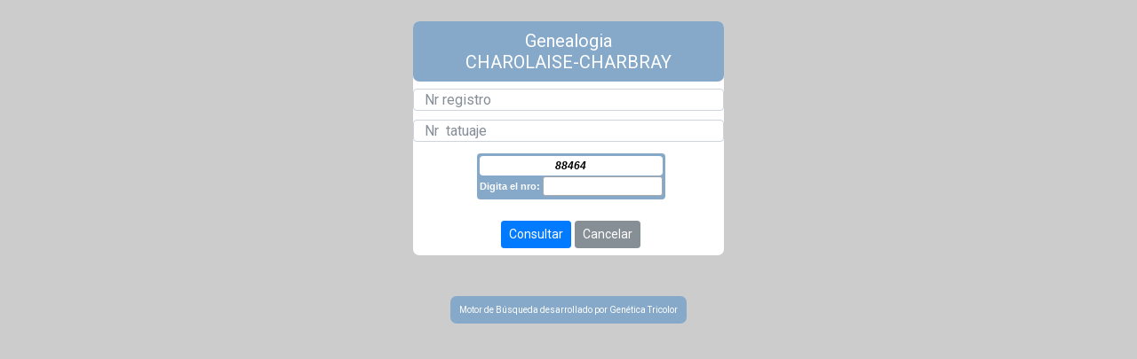

--- FILE ---
content_type: text/html; charset=utf-8
request_url: https://www.cloud2vr.net/asocharo/getGenetic.php
body_size: 3362
content:
<!DOCTYPE html>

<!--Derechos Reservados
Autor: ROBERTO MEJIA B.
email: robemejb@gmail.com
	   rmejia@cibermat.com
	   2010 - 2020
    <meta http-equiv="Content-Type" content="text/html; charset=ISO-8859-1" />
	<meta http-equiv="Content-Type" content="text/html; charset=iso-8859-1" />
-->
<html>
  <head>
    <title>Cgn - AsoCharolaise</title>
    <link href="./css/estiloCptch.css" rel="stylesheet">

	    
    <meta charset="iso-8859-1">	
    <meta http-equiv="X-UA-Compatible" content="IE=edge">
    <meta name="viewport" content="width=device-width, initial-scale=1.0">
    <meta name="description" content="">
    <meta name="author" content="">
    <link rel="shortcut icon" href="lbn/favicon.ico">

    <!-- Custom styles for this template -->
    <link href="../distBoot/css/estilo.css" rel="stylesheet">
    <link href="./css/estiloCptch.css" rel="stylesheet">
	<link rel="stylesheet" href="https://maxcdn.bootstrapcdn.com/bootstrap/4.4.1/css/bootstrap.min.css">
	<link href="https://fonts.googleapis.com/css?family=Roboto" rel="stylesheet">

	<link rel="stylesheet" type="text/css" href="./css/infoGenA.css">
    <!-- Custom styles for this template -->
    <link href="../distBoot1/css/estilo.css" rel="stylesheet">
    
	<link rel="stylesheet" href="https://maxcdn.bootstrapcdn.com/bootstrap/4.4.1/css/bootstrap.min.css">
	<link rel="stylesheet" href="	https://cdn.datatables.net/1.10.20/css/jquery.dataTables.min.css">

	
    <!-- Bootstrap core CSS -->
	<link rel="stylesheet" href="https://maxcdn.bootstrapcdn.com/font-awesome/4.7.0/css/font-awesome.min.css">
	<link rel="stylesheet" href="https://maxcdn.bootstrapcdn.com/bootstrap/4.0.0-beta.2/css/bootstrap.min.css" integrity="sha384-PsH8R72JQ3SOdhVi3uxftmaW6Vc51MKb0q5P2rRUpPvrszuE4W1povHYgTpBfshb" crossorigin="anonymous"> 
	
		<style>
		.bg-primary {
		  background-color: #87A9C9	 !important;
		}

		</style>

  </head>
	
<body style="background-color:#cccccc;" leftmargin="0" topmargin="0" marginwidth="0" marginheight="0" >
<br>
<div class="container" align="center">

	<div class="table-responsive-sm table-striped" > 
<form action="getGenetic.php" id="frm" name="frm" method="post" class="form-consult"  onsubmit="return checkform(this);">

		<h2 style="background-color:#87A9C9;color: ; " 
		class="form-title input-30"  title=" Upd: " >Genealogia<br>CHAROLAISE-CHARBRAY</h2>
		<input type="text" id="idOficial" name="idOficial" class="input-50 form-control input-sm" 
		style="height:25px"	placeholder="Nr registro" maxlength="20" value="" />		
		<input type="text" id="tatuaje" name="tatuaje" class="form-control input-sm" 
		style="height:25px"	placeholder="Nr  tatuaje" maxlength="20"  value="" />		
		<input type="hidden" id="msgAlert" value="" />			
		<input type="hidden" id="msgError" value="" />			

		<!-- START CAPTCHA -->	
		<div class="capbox  input-sm"  >
			
			<div class="capbox-inner"><div id="CaptchaDiv"></div>
				Digita el nro:
			<input type="hidden" id="txtCaptcha" name="txtCaptcha">
			<input type="text" name="CaptchaInput" id="CaptchaInput" style="height:10px" size="15"><br>
			</div><br>
			<button type="submit" class="btn btn-primary btn-sm" onclick="return validPost();"  >Consultar</button>
			<button type="button" class="btn btn-secondary btn-sm" onclick="limpia('getGenetic.php','frm');"   >Cancelar</button>
			
		</div>	
		<!-- END CAPTCHA -->
</form>
</div>
<script src="../distBoot/js/cptch.js"></script>

</div>


<br>
<br>
<div class="container" align="center" >
<a href="https://geneticatricolor.com/home/soluciones-tecnologicas/" target="_blank">
<h8 style="background-color:#87A9C9; font-size: 10px;color: ;" class="form-title" ><label>Motor de Búsqueda desarrollado por Genética Tricolor</h8>
</a>
</div>

	
	<script src="https://ajax.googleapis.com/ajax/libs/jquery/3.4.1/jquery.min.js"></script>
	<script src="https://maxcdn.bootstrapcdn.com/bootstrap/4.4.1/js/bootstrap.min.js"></script>

	<script src="https://cdnjs.cloudflare.com/ajax/libs/jspdf/1.5.3/jspdf.min.js"></script>
	<script src="https://cdnjs.cloudflare.com/ajax/libs/jspdf-autotable/3.5.14/jspdf.plugin.autotable.min.js"></script>
	<script src="https://cdnjs.cloudflare.com/ajax/libs/html2canvas/0.5.0-beta4/html2canvas.min.js"></script>

	<script src="https://code.jquery.com/jquery-3.4.1.js"  integrity="sha256-WpOohJOqMqqyKL9FccASB9O0KwACQJpFTUBLTYOVvVU="  crossorigin="anonymous"></script>		
	<script src="https://cdnjs.cloudflare.com/ajax/libs/popper.js/1.12.5/umd/popper.min.js"></script>		
	<script src="https://cdn.datatables.net/1.10.20/js/jquery.dataTables.min.js"></script>
	<script src="https://cdn.datatables.net/1.10.20/js/dataTables.bootstrap4.min.js"></script>
	<script src="https://stackpath.bootstrapcdn.com/bootstrap/4.4.1/js/bootstrap.min.js"></script>
    <script type=”text/javascript” src=”./distBoot/js/stacktable.js”></script>


	<script>	
		//$('.cngDatadb').DataTable();
		
	$('.cngDatadb').DataTable({
    "language": {
        "sProcessing":    "Procesando...",
        "sLengthMenu":    "Mostrar _MENU_ registros",
        "sZeroRecords":   "No se encontraron resultados",
        "sEmptyTable":    "Ningún dato disponible en esta tabla",
        "sInfo":          "Mostrando registros del _START_ al _END_ de un total de _TOTAL_ registros",
        "sInfoEmpty":     "Mostrando registros del 0 al 0 de un total de 0 registros",
        "sInfoFiltered":  "(filtrado de un total de _MAX_ registros)",
        "sInfoPostFix":   "",
        "sSearch":        "Buscar:",
        "sUrl":           "",
        "sInfoThousands":  ",",
        "sLoadingRecords": "Cargando...",
        "oPaginate": {
            "sFirst":    "Primero",
            "sLast":    "Último",
            "sNext":    "Siguiente",
            "sPrevious": "Anterior"
        },
        "oAria": {
            "sSortAscending":  ": Activar para ordenar la columna de manera ascendente",
            "sSortDescending": ": Activar para ordenar la columna de manera descendente"
        }
    }
});
		
		
	
	function limpia(url, form1){
	   //var url = "getGenetic.php";
	   //alert("limpia " + form1);
	   var frm1 = form1;
	   	   
	   document.getElementById("CaptchaInput").value = " ";
	   document.getElementById("idOficial").value = "";
	   document.getElementById("tatuaje").value = "";
	   if (form1 == "frmRep"){
		document.getElementById("frmRep").action = url;
	   	document.getElementById("frmRep").submit();  
	   }
	   if (form1 == "frm"){
		document.getElementById("frm").action = url;
	   	document.getElementById("frm").submit();  
	   }

	   document.getElementById("msgAlert").value = "";
	   document.getElementById("msgError").innerHTML = "";

	 }

	function validPost(){
	  var idOf = document.getElementById("idOficial").value;
	   
	  if (idOf != null && idOf != ""){
		  result = validFld(idOf);		
		  document.getElementById("tatuaje").value = "";
		  if (!result){
			  return false;
		  };
	  }else{
		if (document.getElementById("tatuaje").value == ""){
			alert("No ha ingresado registro"); 		
		}
	  }
	  
	  var tat = document.getElementById("tatuaje").value;
	  if (tat != null && tat != ""){
		  result = validFld(tat);		
		  document.getElementById("idOficial").value = "";
		  if (!result){
			  return false;
		  };
	  }else{
		if (document.getElementById("idOficial").value == ""){
			alert("No ha ingresado registro"); 		
		}
	  }
	  
	  return true;
	  
	}
	
	function validGet(param){
		result = validFld(param);		
		if (!result){
			resu = "";
		}else{
			resu = param;
		}		
		return resu;		
	}
	
	function screenshot(){
		/*
		var repo = document.getElementById("repPdf");
		var doc = new jsPDF();
		  doc.autoTable({ html: 'repPdf' })
		  doc.save('table.pdf');
		*/
		
		  
		/*
		html2canvas(repo).then(function(canvas){
			document.body.appendChild(canvas);
			var doc = new jsPDF();
			doc.save("clasifJersey");			
		});
		*/
	}
	
function demoFromHTML() {
    var pdf = new jsPDF('p', 'pt', 'letter');
    // source can be HTML-formatted string, or a reference
    // to an actual DOM element from which the text will be scraped.
    source = $('#repPdf')[0];

    // we support special element handlers. Register them with jQuery-style 
    // ID selector for either ID or node name. ("#iAmID", "div", "span" etc.)
    // There is no support for any other type of selectors 
    // (class, of compound) at this time.
    specialElementHandlers = {
        // element with id of "bypass" - jQuery style selector
        '#bypassme': function (element, renderer) {
            // true = "handled elsewhere, bypass text extraction"
            return true
        }
    };
    margins = {
        top: 80,
        bottom: 60,
        left: 40,
        width: 522
    };
    // all coords and widths are in jsPDF instance's declared units
    // 'inches' in this case
    pdf.fromHTML(
    source, // HTML string or DOM elem ref.
    margins.left, // x coord
    margins.top, { // y coord
        'width': margins.width, // max width of content on PDF
        'elementHandlers': specialElementHandlers
    },

    function (dispose) {
        // dispose: object with X, Y of the last line add to the PDF 
        //          this allow the insertion of new lines after html
        pdf.save('Test.pdf');
    }, margins);
}	
	
	function validFld(m){
	  var expreg = /^([0-9a-zA-Z.,\+\s\+\-\/])+$/;
	  
	  if(expreg.test(m)){		  
		result = true;
	  }else {
		alert("El registro NO es correcto"); 		
		result = false;
	  }	
	  return result;
	} 	 
	 
	$('#selTp1').change(function() {
		var val = $("#selTp1 option:selected").text();
		alert(val);
	});
	 

</script>

</body>
</html>


--- FILE ---
content_type: text/css
request_url: https://www.cloud2vr.net/asocharo/css/estiloCptch.css
body_size: 85
content:
.capbox {
	/*background-color: #38388C;
	border: #38388C 0px solid; */
	border-width: 0px 12px 0px 0px;
	display: inline-block;
	*display: inline; zoom: 1; /* FOR IE7-8 */
	padding: 8px 50px 8px 55px;
	text-align:center;
	
	}

.capbox-inner {
	font: bold 11px arial, sans-serif;
	color: #ffffff;
	background-color: #87A9C9;
	margin: 5px auto 0px auto;
	padding: 3px;
	-moz-border-radius: 4px;
	-webkit-border-radius: 4px;
	border-radius: 4px;
	text-align:center;
	}

#CaptchaDiv {
	font: bold 12px verdana, arial, sans-serif;
	font-style: italic;
	color: #000000;
	background-color: #FFFFFF;
	padding: 4px;
	-moz-border-radius: 4px;
	-webkit-border-radius: 4px;
	border-radius: 4px;
	text-align:center;
	}

#CaptchaInput { margin: 1px 0px 1px 0px; width: 135px; }


--- FILE ---
content_type: text/css
request_url: https://www.cloud2vr.net/distBoot/css/estilo.css
body_size: 689
content:
*{
	box-sizing: border-box;
}

body{
	margin: 0;
	background: #38388c;
	font-family: sans-serif;
	line-height: 1.15;
	-ms-text-size-adjust: 100%;
	-webkit-text-size-adjust: 100%;	
}

h1{
	color: #fff;
	text-align: center;
}

h6 { font-family: 'Roboto', sans-serif; }

.form-consult{
	width: 90%;
	max-width: 350px;
	margin: auto;
	background: white;
	border-radius: 7px;
}

.form-title{
	background: #38388c;
	color: #fff;
	padding: 10px;
	text-align: center;
	font-weight: 70;
	font-size: 20px;
	border-radius: 7px;
	width:100%;
	
}

.container-input{
	padding: 10px 30px;
	display: flex;
    flex-wrap: wrap;	
	
}

input{
	margin-bottom: 15px;
	padding: 10px;
	font-size: 16px;
	border-radius: 3px;
	border: 1px solid darkgray;
	box-sizing: border-box;			/*permite ajustar el padding hacia adentro y no se alteren los 450px de la forma*/	
	
}

.input-50{
	width:95%;
	margin: auto;
	margin-bottom: 10px;			/*espacio hacia afuera del componente y los input*/	
	
}

.btn-send{
	background: blue;
	color: #fff;
	margin: auto;
	border-radius: 6px;
	padding: 10px 20px;
	cursor: pointer;
	
}

.btn-send:active{
	transform: scale(1.05);
}

.btn-clear{
	background: green;
	color: #fff;
	margin: auto;
	border-radius: 6px;
	padding: 10px 20px;
	
}

/* cellpadding */
th, td { padding: 5px; }

/* cellspacing */
table { border-collapse: separate; border-spacing: 5px; } /* cellspacing="5" */
table { border-collapse: collapse; border-spacing: 0; }   /* cellspacing="0" */

.spacer{
    font-size: 0; 
    height: 10px;
    line-height: 0;
}

.err{
	font-size: 16px;	
	color: red;	
}

/*
table {
   width: 90%;
   border: 0px solid #000;
   margin-bottom: 5px;
   border-radius: 6px;
}

th, td {
   text-align: left;
   vertical-align: middle;
   border: 0px solid #000;
   border-collapse: collapse;
   text-align: left;
   padding: 0.6em;
   caption-side: bottom;
}
caption {
   padding: 0.6em;
}
*/

table {
    width: 90%;
	border: 0px solid #000;
    margin-bottom: 1px;
	text-align: left;
    border-collapse:separate;
    border-radius:6px;
    -moz-border-radius:6px;
}

td, th {
	vertical-align: middle;
    border-left:solid #000 0px;
    border-top:solid #000 0px;
	text-align: left;
	padding: 0.6em;
}

th {
    /*background-color: blue;*/
    border-top: none;
}

td:first-child, th:first-child {
     border-left: none;
}

#spc-td{
	height:30px; 
	line-height:30px;

}


/*
.tb-up tr:last-child td:first-child {
    border-up-left-radius: 7px;
    border-up-right-radius: 7px;
}

.tbBorder-up-Rg tr:last-child td:last-child {
    border-bottom-right-radius: 7px;
}

.tb-bt tr:last-child td:first-child {
    border-bottom-left-radius: 7px;
    border-bottom-right-radius: 7px;
}

.tbBorder-bt-lf tr:last-child td:first-child {
    border-bottom-left-radius: 7px;
}

.tbBorder-bt-Rg tr:last-child td:last-child {
    border-bottom-right-radius: 7px;
}
*/

#rcorners1 {
    border-radius: 25px;
    background: #73AD21;
    padding: 20px; 
    width: 200px;
    height: 150px;    
}

#rcorners2 {
    border-radius: 25px;
    border: 2px solid #73AD21;
    padding: 20px; 
    width: 200px;
    height: 150px;    
}

#rcorners3 {
    border-radius: 25px;
    background: url(paper.gif);
    background-position: left top;
    background-repeat: repeat;
    padding: 20px; 
    width: 200px;
    height: 150px;    
}


--- FILE ---
content_type: text/css
request_url: https://www.cloud2vr.net/asocharo/css/infoGenA.css
body_size: 606
content:
body {
	color: #332920;
	font-family: Helvetica, Arial, sans-serif;
	font-size: 11px;
}
th, td {
	font-size: 12px;
}
.colorText{
	color:#FFFFFF;
}

/*Arbol*/
ul.tree li
{
    display: block;
    float: left;
    clear: left;
    position:relative;
    white-space:nowrap;
    list-style: none;
    height: 1em;
    padding-right: 1em;
}

ul.tree li:after {
    content: '';
    position: absolute;
    border-right: 1px solid #000;
    right: .5em;/*Mueve las lineas verticales a la derecha cuando se disminuye*/
}

ul.tree a {
   display: block;
   background-color:#E8E8EB;
   font-size: .75em; 
   position: relative; 
}

ul.tree a:before,
ul.tree a:after {
   content: '';
   position: absolute;
   border-top: 1px solid #000;
   top: .6em; /*Cambia la posicion del guion horizontal de cada item */
   width: .6em; /*Aumenta o disminuye tama�o del guion horizontal*/
}

ul.tree a:before {
   right: 100%; 
}

ul.tree li > ul
{
    margin:0;
    padding:0;
    position:absolute;
    left:100%;/*Desplaza a la izq si se disminuye*/
}

ul.desc3 {
    height: 50em; /*3 for child + 2*1 + 2*2 + 2*3 Aumenta el espacio inferior despues del ultimo item */
}

/*Margen superior*/
ul.desc3 > li {
    margin-top: 22em;
}

ul.desc3 > li > a:before {
    display: none;
}

/*linea que separa al hijo del padre/madre*/
ul.desc3 > li:after {
    height: 26.1em;/*tama�o linea vert padre,madre*/
    top: -11.4em;/*posicion*/
}

/*modifica la posicion de la primera rama (padre,abuelo,bisabuelos)*/
ul.desc3 > li > ul > li:first-child {
    margin-top: -14em;/*Desplaza la rama paterna completa, + abajo, - arriba*/
}
/*Modifica la rama de la madre aumentando la distancia de la del padre...*/
ul.desc3 > li > ul > li:last-child {
    margin-top: 12em;/*Desplaza la rama materna completa, + abajo, - arriba*/
}
/*Modifica el size de la linea vertical del abuelo*/
ul.desc3 > li > ul > li:after {
    height: 12em;/*tama�o linea vertical*/
    top: -5.6em;/*posicion de la linea vertical desplaza */
}

/*Modifica la posicion de las ramas abuelo,bisabuelo, 
permite ajustar para que muestre bien las lineas*/
ul.desc3 > li > ul > li > ul > li:first-child {
    margin-top: -8em;/*Mueve las ramas paternas de los abuelos*/
}
ul.desc3 > li > ul > li > ul > li:last-child {
    margin-top: 4em;/*Mueve las ramas maternas de los abuelos*/
}
ul.desc3 > li > ul > li > ul > li:after {
    height: 7em;/*linea vertical de los bisabuelos*/
    top: -2.6em;/*desplaza hacia arriba/abajo el tama�o de la linea vertical hacia arriba*/
}


ul.desc3 > li > ul > li > ul > li > ul > li:first-child{
    margin-top: -5em;/*Mueve los bisabuelos paterno y materno*/
}

/*espacio entre las ramas*/
ul.desc3 > li > ul > li > ul > li > ul > li:last-child {
    margin-top: 2em;
}
ul.desc3 > li > ul > li > ul > li > ul > li > a:after {
    display: none;
}


--- FILE ---
content_type: text/css
request_url: https://www.cloud2vr.net/distBoot1/css/estilo.css
body_size: 711
content:
*{
	box-sizing: border-box;
}

body{
	margin: 0;
	background: #38388c;
	font-family: sans-serif, 'Roboto';
	line-height: 1.15;
	-ms-text-size-adjust: 100%;
	-webkit-text-size-adjust: 100%;	
	
}

h1,h2,h3, h4, h5,h6{
	color: #fff;
	text-align: center;
	font-family: 'Roboto', sans-serif;
}

h6 { font-family: 'Roboto', sans-serif; }

.form-consult{
	width: 90%;
	max-width: 350px;
	margin: auto;
	background: white;
	border-radius: 7px;
}

.form-title{
	background: #38388c;
	color: #fff;
	padding: 10px;
	text-align: center;
	font-weight: 70;
	font-size: 20px;
	border-radius: 7px;
	width:100%;
	
}

.container-input{
	padding: 10px 30px;
	display: flex;
    flex-wrap: wrap;	
	
}

input{
	margin-bottom: 15px;
	padding: 10px;
	font-size: 16px;
	border-radius: 3px;
	border: 1px solid darkgray;
	box-sizing: border-box;			/*permite ajustar el padding hacia adentro y no se alteren los 450px de la forma*/	
	
}

.input-50{
	width:95%;
	margin: auto;
	margin-bottom: 10px;			/*espacio hacia afuera del componente y los input*/	
	
}

.btn-send{
	background: blue;
	color: #fff;
	margin: auto;
	border-radius: 6px;
	padding: 10px 20px;
	cursor: pointer;
	
}

.btn-send:active{
	transform: scale(1.05);
}

.btn-clear{
	background: green;
	color: #fff;
	margin: auto;
	border-radius: 6px;
	padding: 10px 20px;
	
}

/* cellpadding */
th, td { padding: 5px; }

/* cellspacing */
table { border-collapse: separate; border-spacing: 5px; } /* cellspacing="5" */
table { border-collapse: collapse; border-spacing: 0; }   /* cellspacing="0" */

.spacer{
    font-size: 0; 
    height: 10px;
    line-height: 0;
}

.err{
	font-size: 16px;	
	color: red;	
}

/*
table {
   width: 90%;
   border: 0px solid #000;
   margin-bottom: 5px;
   border-radius: 6px;
}

th, td {
   text-align: left;
   vertical-align: middle;
   border: 0px solid #000;
   border-collapse: collapse;
   text-align: left;
   padding: 0.6em;
   caption-side: bottom;
}
caption {
   padding: 0.6em;
}
*/

table {
    width: 90%;
	border: 0px solid #000;
    margin-bottom: 1px;
	text-align: left;
    border-collapse:separate;
    border-radius:6px;
    -moz-border-radius:6px;
}

td, th {
	vertical-align: middle;
    border-left:solid #000 0px;
    border-top:solid #000 0px;
	text-align: left;
	padding: 0.6em;
	font-family: 'Roboto', sans-serif;
}

th {
    /*background-color: blue;*/
    border-top: none;
}

td:first-child, th:first-child {
     border-left: none;
}

#spc-td{
	height:30px; 
	line-height:30px;

}


/*
.tb-up tr:last-child td:first-child {
    border-up-left-radius: 7px;
    border-up-right-radius: 7px;
}

.tbBorder-up-Rg tr:last-child td:last-child {
    border-bottom-right-radius: 7px;
}

.tb-bt tr:last-child td:first-child {
    border-bottom-left-radius: 7px;
    border-bottom-right-radius: 7px;
}

.tbBorder-bt-lf tr:last-child td:first-child {
    border-bottom-left-radius: 7px;
}

.tbBorder-bt-Rg tr:last-child td:last-child {
    border-bottom-right-radius: 7px;
}
*/

#rcorners1 {
    border-radius: 25px;
    background: #73AD21;
    padding: 20px; 
    width: 200px;
    height: 150px;    
}

#rcorners2 {
    border-radius: 25px;
    border: 2px solid #73AD21;
    padding: 20px; 
    width: 200px;
    height: 150px;    
}

#rcorners3 {
    border-radius: 25px;
    background: url(paper.gif);
    background-position: left top;
    background-repeat: repeat;
    padding: 20px; 
    width: 200px;
    height: 150px;    
}


--- FILE ---
content_type: application/javascript
request_url: https://www.cloud2vr.net/distBoot/js/cptch.js
body_size: 117
content:
	// Captcha Script
	var a = Math.ceil(Math.random() * 9)+ '';
	var b = Math.ceil(Math.random() * 9)+ '';
	var c = Math.ceil(Math.random() * 9)+ '';
	var d = Math.ceil(Math.random() * 9)+ '';
	var e = Math.ceil(Math.random() * 9)+ '';

	var code = a + b + c + d + e;

	function checkform(theform){
	var why = "";

	if(theform.CaptchaInput.value == ""){
	why += "Falta el codigo de Validación.\n";
	}
	if(theform.CaptchaInput.value != ""){
	if(ValidCaptcha(theform.CaptchaInput.value) == false){
	why += "Valor no coincide.\n";
	}
	}
	if(why != ""){
	alert(why);
	return false;
	}
	}

	document.getElementById("txtCaptcha").value = code;
	document.getElementById("CaptchaDiv").innerHTML = code;

	// Validate input against the generated number
	function ValidCaptcha(){
	var str1 = removeSpaces(document.getElementById('txtCaptcha').value);
	var str2 = removeSpaces(document.getElementById('CaptchaInput').value);
	if (str1 == str2){
	return true;
	}else{
	return false;
	}
	}

	// Remove the spaces from the entered and generated code
	function removeSpaces(string){
	return string.split(' ').join('');
	}
